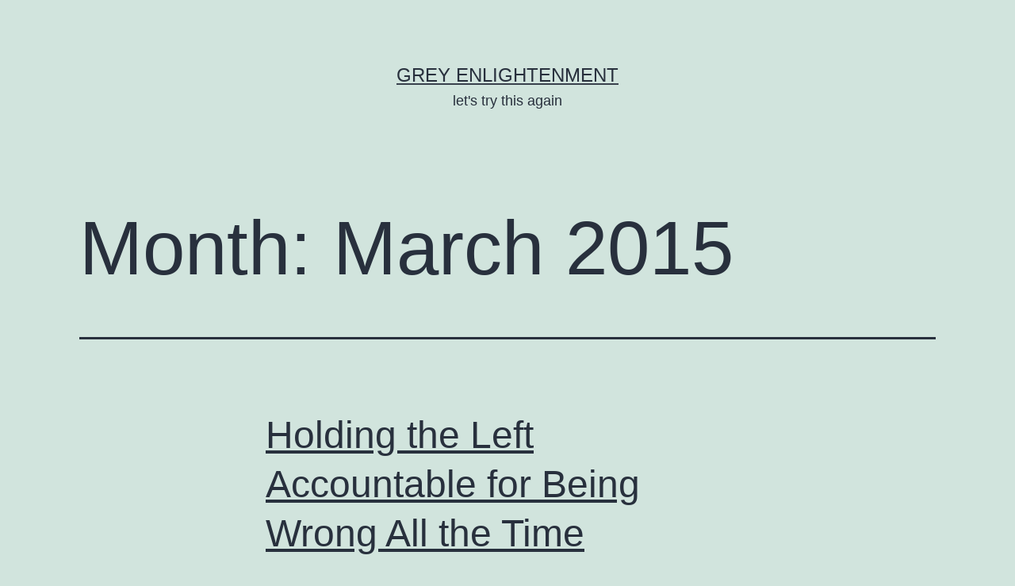

--- FILE ---
content_type: text/html; charset=UTF-8
request_url: https://greyenlightenment.com/2015/03/page/3/
body_size: 10066
content:
<!doctype html>
<html lang="en-US" >
<head>
	<meta charset="UTF-8" />
	<meta name="viewport" content="width=device-width, initial-scale=1.0" />
	<title>March 2015 &#8211; Page 3 &#8211; Grey Enlightenment</title>
<meta name='robots' content='max-image-preview:large' />
<link rel="alternate" type="application/rss+xml" title="Grey Enlightenment &raquo; Feed" href="https://greyenlightenment.com/feed/" />
<link rel="alternate" type="application/rss+xml" title="Grey Enlightenment &raquo; Comments Feed" href="https://greyenlightenment.com/comments/feed/" />
<style id='wp-img-auto-sizes-contain-inline-css'>
img:is([sizes=auto i],[sizes^="auto," i]){contain-intrinsic-size:3000px 1500px}
/*# sourceURL=wp-img-auto-sizes-contain-inline-css */
</style>
<style id='wp-emoji-styles-inline-css'>

	img.wp-smiley, img.emoji {
		display: inline !important;
		border: none !important;
		box-shadow: none !important;
		height: 1em !important;
		width: 1em !important;
		margin: 0 0.07em !important;
		vertical-align: -0.1em !important;
		background: none !important;
		padding: 0 !important;
	}
/*# sourceURL=wp-emoji-styles-inline-css */
</style>
<style id='wp-block-library-inline-css'>
:root{--wp-block-synced-color:#7a00df;--wp-block-synced-color--rgb:122,0,223;--wp-bound-block-color:var(--wp-block-synced-color);--wp-editor-canvas-background:#ddd;--wp-admin-theme-color:#007cba;--wp-admin-theme-color--rgb:0,124,186;--wp-admin-theme-color-darker-10:#006ba1;--wp-admin-theme-color-darker-10--rgb:0,107,160.5;--wp-admin-theme-color-darker-20:#005a87;--wp-admin-theme-color-darker-20--rgb:0,90,135;--wp-admin-border-width-focus:2px}@media (min-resolution:192dpi){:root{--wp-admin-border-width-focus:1.5px}}.wp-element-button{cursor:pointer}:root .has-very-light-gray-background-color{background-color:#eee}:root .has-very-dark-gray-background-color{background-color:#313131}:root .has-very-light-gray-color{color:#eee}:root .has-very-dark-gray-color{color:#313131}:root .has-vivid-green-cyan-to-vivid-cyan-blue-gradient-background{background:linear-gradient(135deg,#00d084,#0693e3)}:root .has-purple-crush-gradient-background{background:linear-gradient(135deg,#34e2e4,#4721fb 50%,#ab1dfe)}:root .has-hazy-dawn-gradient-background{background:linear-gradient(135deg,#faaca8,#dad0ec)}:root .has-subdued-olive-gradient-background{background:linear-gradient(135deg,#fafae1,#67a671)}:root .has-atomic-cream-gradient-background{background:linear-gradient(135deg,#fdd79a,#004a59)}:root .has-nightshade-gradient-background{background:linear-gradient(135deg,#330968,#31cdcf)}:root .has-midnight-gradient-background{background:linear-gradient(135deg,#020381,#2874fc)}:root{--wp--preset--font-size--normal:16px;--wp--preset--font-size--huge:42px}.has-regular-font-size{font-size:1em}.has-larger-font-size{font-size:2.625em}.has-normal-font-size{font-size:var(--wp--preset--font-size--normal)}.has-huge-font-size{font-size:var(--wp--preset--font-size--huge)}.has-text-align-center{text-align:center}.has-text-align-left{text-align:left}.has-text-align-right{text-align:right}.has-fit-text{white-space:nowrap!important}#end-resizable-editor-section{display:none}.aligncenter{clear:both}.items-justified-left{justify-content:flex-start}.items-justified-center{justify-content:center}.items-justified-right{justify-content:flex-end}.items-justified-space-between{justify-content:space-between}.screen-reader-text{border:0;clip-path:inset(50%);height:1px;margin:-1px;overflow:hidden;padding:0;position:absolute;width:1px;word-wrap:normal!important}.screen-reader-text:focus{background-color:#ddd;clip-path:none;color:#444;display:block;font-size:1em;height:auto;left:5px;line-height:normal;padding:15px 23px 14px;text-decoration:none;top:5px;width:auto;z-index:100000}html :where(.has-border-color){border-style:solid}html :where([style*=border-top-color]){border-top-style:solid}html :where([style*=border-right-color]){border-right-style:solid}html :where([style*=border-bottom-color]){border-bottom-style:solid}html :where([style*=border-left-color]){border-left-style:solid}html :where([style*=border-width]){border-style:solid}html :where([style*=border-top-width]){border-top-style:solid}html :where([style*=border-right-width]){border-right-style:solid}html :where([style*=border-bottom-width]){border-bottom-style:solid}html :where([style*=border-left-width]){border-left-style:solid}html :where(img[class*=wp-image-]){height:auto;max-width:100%}:where(figure){margin:0 0 1em}html :where(.is-position-sticky){--wp-admin--admin-bar--position-offset:var(--wp-admin--admin-bar--height,0px)}@media screen and (max-width:600px){html :where(.is-position-sticky){--wp-admin--admin-bar--position-offset:0px}}

/*# sourceURL=wp-block-library-inline-css */
</style><style id='global-styles-inline-css'>
:root{--wp--preset--aspect-ratio--square: 1;--wp--preset--aspect-ratio--4-3: 4/3;--wp--preset--aspect-ratio--3-4: 3/4;--wp--preset--aspect-ratio--3-2: 3/2;--wp--preset--aspect-ratio--2-3: 2/3;--wp--preset--aspect-ratio--16-9: 16/9;--wp--preset--aspect-ratio--9-16: 9/16;--wp--preset--color--black: #000000;--wp--preset--color--cyan-bluish-gray: #abb8c3;--wp--preset--color--white: #FFFFFF;--wp--preset--color--pale-pink: #f78da7;--wp--preset--color--vivid-red: #cf2e2e;--wp--preset--color--luminous-vivid-orange: #ff6900;--wp--preset--color--luminous-vivid-amber: #fcb900;--wp--preset--color--light-green-cyan: #7bdcb5;--wp--preset--color--vivid-green-cyan: #00d084;--wp--preset--color--pale-cyan-blue: #8ed1fc;--wp--preset--color--vivid-cyan-blue: #0693e3;--wp--preset--color--vivid-purple: #9b51e0;--wp--preset--color--dark-gray: #28303D;--wp--preset--color--gray: #39414D;--wp--preset--color--green: #D1E4DD;--wp--preset--color--blue: #D1DFE4;--wp--preset--color--purple: #D1D1E4;--wp--preset--color--red: #E4D1D1;--wp--preset--color--orange: #E4DAD1;--wp--preset--color--yellow: #EEEADD;--wp--preset--gradient--vivid-cyan-blue-to-vivid-purple: linear-gradient(135deg,rgb(6,147,227) 0%,rgb(155,81,224) 100%);--wp--preset--gradient--light-green-cyan-to-vivid-green-cyan: linear-gradient(135deg,rgb(122,220,180) 0%,rgb(0,208,130) 100%);--wp--preset--gradient--luminous-vivid-amber-to-luminous-vivid-orange: linear-gradient(135deg,rgb(252,185,0) 0%,rgb(255,105,0) 100%);--wp--preset--gradient--luminous-vivid-orange-to-vivid-red: linear-gradient(135deg,rgb(255,105,0) 0%,rgb(207,46,46) 100%);--wp--preset--gradient--very-light-gray-to-cyan-bluish-gray: linear-gradient(135deg,rgb(238,238,238) 0%,rgb(169,184,195) 100%);--wp--preset--gradient--cool-to-warm-spectrum: linear-gradient(135deg,rgb(74,234,220) 0%,rgb(151,120,209) 20%,rgb(207,42,186) 40%,rgb(238,44,130) 60%,rgb(251,105,98) 80%,rgb(254,248,76) 100%);--wp--preset--gradient--blush-light-purple: linear-gradient(135deg,rgb(255,206,236) 0%,rgb(152,150,240) 100%);--wp--preset--gradient--blush-bordeaux: linear-gradient(135deg,rgb(254,205,165) 0%,rgb(254,45,45) 50%,rgb(107,0,62) 100%);--wp--preset--gradient--luminous-dusk: linear-gradient(135deg,rgb(255,203,112) 0%,rgb(199,81,192) 50%,rgb(65,88,208) 100%);--wp--preset--gradient--pale-ocean: linear-gradient(135deg,rgb(255,245,203) 0%,rgb(182,227,212) 50%,rgb(51,167,181) 100%);--wp--preset--gradient--electric-grass: linear-gradient(135deg,rgb(202,248,128) 0%,rgb(113,206,126) 100%);--wp--preset--gradient--midnight: linear-gradient(135deg,rgb(2,3,129) 0%,rgb(40,116,252) 100%);--wp--preset--gradient--purple-to-yellow: linear-gradient(160deg, #D1D1E4 0%, #EEEADD 100%);--wp--preset--gradient--yellow-to-purple: linear-gradient(160deg, #EEEADD 0%, #D1D1E4 100%);--wp--preset--gradient--green-to-yellow: linear-gradient(160deg, #D1E4DD 0%, #EEEADD 100%);--wp--preset--gradient--yellow-to-green: linear-gradient(160deg, #EEEADD 0%, #D1E4DD 100%);--wp--preset--gradient--red-to-yellow: linear-gradient(160deg, #E4D1D1 0%, #EEEADD 100%);--wp--preset--gradient--yellow-to-red: linear-gradient(160deg, #EEEADD 0%, #E4D1D1 100%);--wp--preset--gradient--purple-to-red: linear-gradient(160deg, #D1D1E4 0%, #E4D1D1 100%);--wp--preset--gradient--red-to-purple: linear-gradient(160deg, #E4D1D1 0%, #D1D1E4 100%);--wp--preset--font-size--small: 18px;--wp--preset--font-size--medium: 20px;--wp--preset--font-size--large: 24px;--wp--preset--font-size--x-large: 42px;--wp--preset--font-size--extra-small: 16px;--wp--preset--font-size--normal: 20px;--wp--preset--font-size--extra-large: 40px;--wp--preset--font-size--huge: 96px;--wp--preset--font-size--gigantic: 144px;--wp--preset--spacing--20: 0.44rem;--wp--preset--spacing--30: 0.67rem;--wp--preset--spacing--40: 1rem;--wp--preset--spacing--50: 1.5rem;--wp--preset--spacing--60: 2.25rem;--wp--preset--spacing--70: 3.38rem;--wp--preset--spacing--80: 5.06rem;--wp--preset--shadow--natural: 6px 6px 9px rgba(0, 0, 0, 0.2);--wp--preset--shadow--deep: 12px 12px 50px rgba(0, 0, 0, 0.4);--wp--preset--shadow--sharp: 6px 6px 0px rgba(0, 0, 0, 0.2);--wp--preset--shadow--outlined: 6px 6px 0px -3px rgb(255, 255, 255), 6px 6px rgb(0, 0, 0);--wp--preset--shadow--crisp: 6px 6px 0px rgb(0, 0, 0);}:where(.is-layout-flex){gap: 0.5em;}:where(.is-layout-grid){gap: 0.5em;}body .is-layout-flex{display: flex;}.is-layout-flex{flex-wrap: wrap;align-items: center;}.is-layout-flex > :is(*, div){margin: 0;}body .is-layout-grid{display: grid;}.is-layout-grid > :is(*, div){margin: 0;}:where(.wp-block-columns.is-layout-flex){gap: 2em;}:where(.wp-block-columns.is-layout-grid){gap: 2em;}:where(.wp-block-post-template.is-layout-flex){gap: 1.25em;}:where(.wp-block-post-template.is-layout-grid){gap: 1.25em;}.has-black-color{color: var(--wp--preset--color--black) !important;}.has-cyan-bluish-gray-color{color: var(--wp--preset--color--cyan-bluish-gray) !important;}.has-white-color{color: var(--wp--preset--color--white) !important;}.has-pale-pink-color{color: var(--wp--preset--color--pale-pink) !important;}.has-vivid-red-color{color: var(--wp--preset--color--vivid-red) !important;}.has-luminous-vivid-orange-color{color: var(--wp--preset--color--luminous-vivid-orange) !important;}.has-luminous-vivid-amber-color{color: var(--wp--preset--color--luminous-vivid-amber) !important;}.has-light-green-cyan-color{color: var(--wp--preset--color--light-green-cyan) !important;}.has-vivid-green-cyan-color{color: var(--wp--preset--color--vivid-green-cyan) !important;}.has-pale-cyan-blue-color{color: var(--wp--preset--color--pale-cyan-blue) !important;}.has-vivid-cyan-blue-color{color: var(--wp--preset--color--vivid-cyan-blue) !important;}.has-vivid-purple-color{color: var(--wp--preset--color--vivid-purple) !important;}.has-black-background-color{background-color: var(--wp--preset--color--black) !important;}.has-cyan-bluish-gray-background-color{background-color: var(--wp--preset--color--cyan-bluish-gray) !important;}.has-white-background-color{background-color: var(--wp--preset--color--white) !important;}.has-pale-pink-background-color{background-color: var(--wp--preset--color--pale-pink) !important;}.has-vivid-red-background-color{background-color: var(--wp--preset--color--vivid-red) !important;}.has-luminous-vivid-orange-background-color{background-color: var(--wp--preset--color--luminous-vivid-orange) !important;}.has-luminous-vivid-amber-background-color{background-color: var(--wp--preset--color--luminous-vivid-amber) !important;}.has-light-green-cyan-background-color{background-color: var(--wp--preset--color--light-green-cyan) !important;}.has-vivid-green-cyan-background-color{background-color: var(--wp--preset--color--vivid-green-cyan) !important;}.has-pale-cyan-blue-background-color{background-color: var(--wp--preset--color--pale-cyan-blue) !important;}.has-vivid-cyan-blue-background-color{background-color: var(--wp--preset--color--vivid-cyan-blue) !important;}.has-vivid-purple-background-color{background-color: var(--wp--preset--color--vivid-purple) !important;}.has-black-border-color{border-color: var(--wp--preset--color--black) !important;}.has-cyan-bluish-gray-border-color{border-color: var(--wp--preset--color--cyan-bluish-gray) !important;}.has-white-border-color{border-color: var(--wp--preset--color--white) !important;}.has-pale-pink-border-color{border-color: var(--wp--preset--color--pale-pink) !important;}.has-vivid-red-border-color{border-color: var(--wp--preset--color--vivid-red) !important;}.has-luminous-vivid-orange-border-color{border-color: var(--wp--preset--color--luminous-vivid-orange) !important;}.has-luminous-vivid-amber-border-color{border-color: var(--wp--preset--color--luminous-vivid-amber) !important;}.has-light-green-cyan-border-color{border-color: var(--wp--preset--color--light-green-cyan) !important;}.has-vivid-green-cyan-border-color{border-color: var(--wp--preset--color--vivid-green-cyan) !important;}.has-pale-cyan-blue-border-color{border-color: var(--wp--preset--color--pale-cyan-blue) !important;}.has-vivid-cyan-blue-border-color{border-color: var(--wp--preset--color--vivid-cyan-blue) !important;}.has-vivid-purple-border-color{border-color: var(--wp--preset--color--vivid-purple) !important;}.has-vivid-cyan-blue-to-vivid-purple-gradient-background{background: var(--wp--preset--gradient--vivid-cyan-blue-to-vivid-purple) !important;}.has-light-green-cyan-to-vivid-green-cyan-gradient-background{background: var(--wp--preset--gradient--light-green-cyan-to-vivid-green-cyan) !important;}.has-luminous-vivid-amber-to-luminous-vivid-orange-gradient-background{background: var(--wp--preset--gradient--luminous-vivid-amber-to-luminous-vivid-orange) !important;}.has-luminous-vivid-orange-to-vivid-red-gradient-background{background: var(--wp--preset--gradient--luminous-vivid-orange-to-vivid-red) !important;}.has-very-light-gray-to-cyan-bluish-gray-gradient-background{background: var(--wp--preset--gradient--very-light-gray-to-cyan-bluish-gray) !important;}.has-cool-to-warm-spectrum-gradient-background{background: var(--wp--preset--gradient--cool-to-warm-spectrum) !important;}.has-blush-light-purple-gradient-background{background: var(--wp--preset--gradient--blush-light-purple) !important;}.has-blush-bordeaux-gradient-background{background: var(--wp--preset--gradient--blush-bordeaux) !important;}.has-luminous-dusk-gradient-background{background: var(--wp--preset--gradient--luminous-dusk) !important;}.has-pale-ocean-gradient-background{background: var(--wp--preset--gradient--pale-ocean) !important;}.has-electric-grass-gradient-background{background: var(--wp--preset--gradient--electric-grass) !important;}.has-midnight-gradient-background{background: var(--wp--preset--gradient--midnight) !important;}.has-small-font-size{font-size: var(--wp--preset--font-size--small) !important;}.has-medium-font-size{font-size: var(--wp--preset--font-size--medium) !important;}.has-large-font-size{font-size: var(--wp--preset--font-size--large) !important;}.has-x-large-font-size{font-size: var(--wp--preset--font-size--x-large) !important;}
/*# sourceURL=global-styles-inline-css */
</style>

<style id='classic-theme-styles-inline-css'>
/*! This file is auto-generated */
.wp-block-button__link{color:#fff;background-color:#32373c;border-radius:9999px;box-shadow:none;text-decoration:none;padding:calc(.667em + 2px) calc(1.333em + 2px);font-size:1.125em}.wp-block-file__button{background:#32373c;color:#fff;text-decoration:none}
/*# sourceURL=/wp-includes/css/classic-themes.min.css */
</style>
<link rel='stylesheet' id='twenty-twenty-one-custom-color-overrides-css' href='https://greyenlightenment.com/wp-content/themes/twentytwentyone/assets/css/custom-color-overrides.css?ver=2.7' media='all' />
<link rel='stylesheet' id='twenty-twenty-one-style-css' href='https://greyenlightenment.com/wp-content/themes/twentytwentyone/style.css?ver=2.7' media='all' />
<link rel='stylesheet' id='twenty-twenty-one-print-style-css' href='https://greyenlightenment.com/wp-content/themes/twentytwentyone/assets/css/print.css?ver=2.7' media='print' />
<link rel="https://api.w.org/" href="https://greyenlightenment.com/wp-json/" /><link rel="EditURI" type="application/rsd+xml" title="RSD" href="https://greyenlightenment.com/xmlrpc.php?rsd" />
<meta name="generator" content="WordPress 6.9" />
</head>

<body class="archive date paged wp-embed-responsive paged-3 date-paged-3 wp-theme-twentytwentyone is-light-theme no-js hfeed">
<div id="page" class="site">
	<a class="skip-link screen-reader-text" href="#content">
		Skip to content	</a>

	
<header id="masthead" class="site-header has-title-and-tagline">

	

<div class="site-branding">

	
						<p class="site-title"><a href="https://greyenlightenment.com/" rel="home">Grey Enlightenment</a></p>
			
			<p class="site-description">
			let&#039;s try this again		</p>
	</div><!-- .site-branding -->
	

</header><!-- #masthead -->

	<div id="content" class="site-content">
		<div id="primary" class="content-area">
			<main id="main" class="site-main">


	<header class="page-header alignwide">
		<h1 class="page-title">Month: <span>March 2015</span></h1>			</header><!-- .page-header -->

					
<article id="post-2360" class="post-2360 post type-post status-publish format-standard hentry category-uncategorized entry">

	
<header class="entry-header">
	<h2 class="entry-title default-max-width"><a href="https://greyenlightenment.com/2015/03/12/holding-the-left-accountable-for-being-wrong-all-the-time/">Holding the Left Accountable for Being Wrong All the Time</a></h2></header><!-- .entry-header -->

	<div class="entry-content">
		<p>Agree: Telling me we&#39;re in a bubble is an unfalsifiable statement. &mdash; Benedict Evans (@BenedictEvans) March 5, 2015 And also agree: &#39;A billion dollar company must be over-valued&#39; is the new &#39;a $100 share price means the company&#39;s worth more than one priced at $10&#39;. Um, no &mdash; Benedict Evans (@BenedictEvans) March 5, 2015 The&hellip; <a class="more-link" href="https://greyenlightenment.com/2015/03/12/holding-the-left-accountable-for-being-wrong-all-the-time/">Continue reading <span class="screen-reader-text">Holding the Left Accountable for Being Wrong All the Time</span></a></p>
	</div><!-- .entry-content -->

	<footer class="entry-footer default-max-width">
		<span class="posted-on">Published <time class="entry-date published updated" datetime="2015-03-12T23:52:19-07:00">March 12, 2015</time></span><div class="post-taxonomies"><span class="cat-links">Categorized as <a href="https://greyenlightenment.com/category/uncategorized/" rel="category tag">Uncategorized</a> </span></div>	</footer><!-- .entry-footer -->
</article><!-- #post-${ID} -->
					
<article id="post-2350" class="post-2350 post type-post status-publish format-standard hentry category-uncategorized tag-iq entry">

	
<header class="entry-header">
	<h2 class="entry-title default-max-width"><a href="https://greyenlightenment.com/2015/03/12/stop-thinking-youll-get-by-on-your-high-iq-but-it-sure-helps/">IQ: More than Just a Number</a></h2></header><!-- .entry-header -->

	<div class="entry-content">
		<p>This post isn&#8217;t topical, but it&#8217;s been sitting in my draft folder for awhile, so I may well publish it. It isn&#8217;t a stretch to saw we&#8217;re in a slow news cycle, with the usual Hilary and Ferguson headlines. The Obamacare subsidy Supreme Court decision won&#8217;t be announced until June (!), despite the justices having&hellip; <a class="more-link" href="https://greyenlightenment.com/2015/03/12/stop-thinking-youll-get-by-on-your-high-iq-but-it-sure-helps/">Continue reading <span class="screen-reader-text">IQ: More than Just a Number</span></a></p>
	</div><!-- .entry-content -->

	<footer class="entry-footer default-max-width">
		<span class="posted-on">Published <time class="entry-date published updated" datetime="2015-03-12T01:36:27-07:00">March 12, 2015</time></span><div class="post-taxonomies"><span class="cat-links">Categorized as <a href="https://greyenlightenment.com/category/uncategorized/" rel="category tag">Uncategorized</a> </span><span class="tags-links">Tagged <a href="https://greyenlightenment.com/tag/iq/" rel="tag">iq</a></span></div>	</footer><!-- .entry-footer -->
</article><!-- #post-${ID} -->
					
<article id="post-2332" class="post-2332 post type-post status-publish format-standard hentry category-uncategorized tag-religion entry">

	
<header class="entry-header">
	<h2 class="entry-title default-max-width"><a href="https://greyenlightenment.com/2015/03/11/salvation-paleochristian-vs-hbdrationalist/">Salvation: Paleo/Christian  vs. HBD/Rationalist</a></h2></header><!-- .entry-header -->

	<div class="entry-content">
		<p>One night, it occurred to me the totality of Praxeology could be reduced to a simple quadrant. The quadrant is more encompassing than the left/right political divide, since members of all political parties will fall somewhere in the quadrant. Aaron Clarey of Captain Capitalism linked to Bernard Chapin&#8216;s Youtube Channel in which Chapan says he&hellip; <a class="more-link" href="https://greyenlightenment.com/2015/03/11/salvation-paleochristian-vs-hbdrationalist/">Continue reading <span class="screen-reader-text">Salvation: Paleo/Christian  vs. HBD/Rationalist</span></a></p>
	</div><!-- .entry-content -->

	<footer class="entry-footer default-max-width">
		<span class="posted-on">Published <time class="entry-date published updated" datetime="2015-03-11T01:31:11-07:00">March 11, 2015</time></span><div class="post-taxonomies"><span class="cat-links">Categorized as <a href="https://greyenlightenment.com/category/uncategorized/" rel="category tag">Uncategorized</a> </span><span class="tags-links">Tagged <a href="https://greyenlightenment.com/tag/religion/" rel="tag">religion</a></span></div>	</footer><!-- .entry-footer -->
</article><!-- #post-${ID} -->
					
<article id="post-2319" class="post-2319 post type-post status-publish format-standard hentry category-uncategorized entry">

	
<header class="entry-header">
	<h2 class="entry-title default-max-width"><a href="https://greyenlightenment.com/2015/03/09/the-greatest-bull-market-ever/">The Greatest Bull Market Ever*</a></h2></header><!-- .entry-header -->

	<div class="entry-content">
		<p>* Technically, this isn&#8217;t the greatest bull market ever (the one following the Great Depression was bigger), but we&#8217;ll just assume this one will continue long enough that inevitably it will claim the title, maybe within a few years or so when the S&#038;P 500 crosses 2500. From Investors are enjoying one of the longest&hellip; <a class="more-link" href="https://greyenlightenment.com/2015/03/09/the-greatest-bull-market-ever/">Continue reading <span class="screen-reader-text">The Greatest Bull Market Ever*</span></a></p>
	</div><!-- .entry-content -->

	<footer class="entry-footer default-max-width">
		<span class="posted-on">Published <time class="entry-date published updated" datetime="2015-03-09T19:29:25-07:00">March 9, 2015</time></span><div class="post-taxonomies"><span class="cat-links">Categorized as <a href="https://greyenlightenment.com/category/uncategorized/" rel="category tag">Uncategorized</a> </span></div>	</footer><!-- .entry-footer -->
</article><!-- #post-${ID} -->
					
<article id="post-2309" class="post-2309 post type-post status-publish format-standard hentry category-uncategorized entry">

	
<header class="entry-header">
	<h2 class="entry-title default-max-width"><a href="https://greyenlightenment.com/2015/03/08/is-stem-the-new-celebrity-status/">Is STEM the New Celebrity Status?</a></h2></header><!-- .entry-header -->

	<div class="entry-content">
		<p>After almost half a century of being on the fringes of society, ignored or relegated to special gifted classes, economic and social forces have converged, culminating in the post-2008 era where nerds not only run the world, but are celebrated. This is the New Great Awakening (but with intellectualism and wealth creation sweeping the world,&hellip; <a class="more-link" href="https://greyenlightenment.com/2015/03/08/is-stem-the-new-celebrity-status/">Continue reading <span class="screen-reader-text">Is STEM the New Celebrity Status?</span></a></p>
	</div><!-- .entry-content -->

	<footer class="entry-footer default-max-width">
		<span class="posted-on">Published <time class="entry-date published updated" datetime="2015-03-08T15:31:48-07:00">March 8, 2015</time></span><div class="post-taxonomies"><span class="cat-links">Categorized as <a href="https://greyenlightenment.com/category/uncategorized/" rel="category tag">Uncategorized</a> </span></div>	</footer><!-- .entry-footer -->
</article><!-- #post-${ID} -->
					
<article id="post-2290" class="post-2290 post type-post status-publish format-standard hentry category-uncategorized entry">

	
<header class="entry-header">
	<h2 class="entry-title default-max-width"><a href="https://greyenlightenment.com/2015/03/07/et-tu-summers/">Et tu, Summers?</a></h2></header><!-- .entry-header -->

	<div class="entry-content">
		<p>From Establishment Populism Rising The lion’s share of the income of the top 1 percent is concentrated in the top 0.1 percent and 0.01 percent. The average income of the top 1 percent in 2013, according to data provided by Emmanuel Saez, a Berkeley economist, was $1.2 million, for the top 0.1 percent, $5.3 million,&hellip; <a class="more-link" href="https://greyenlightenment.com/2015/03/07/et-tu-summers/">Continue reading <span class="screen-reader-text">Et tu, Summers?</span></a></p>
	</div><!-- .entry-content -->

	<footer class="entry-footer default-max-width">
		<span class="posted-on">Published <time class="entry-date published updated" datetime="2015-03-07T12:46:11-07:00">March 7, 2015</time></span><div class="post-taxonomies"><span class="cat-links">Categorized as <a href="https://greyenlightenment.com/category/uncategorized/" rel="category tag">Uncategorized</a> </span></div>	</footer><!-- .entry-footer -->
</article><!-- #post-${ID} -->
					
<article id="post-2285" class="post-2285 post type-post status-publish format-standard hentry category-uncategorized entry">

	
<header class="entry-header">
	<h2 class="entry-title default-max-width"><a href="https://greyenlightenment.com/2015/03/06/optimal-allocation-of-resources/">Optimal Allocation of Resources</a></h2></header><!-- .entry-header -->

	<div class="entry-content">
		<p>From Return of Kings: Evidence For Blue Pill Brain Damage Puts Modern Democracy Into Question Anyone who dares question its legitimacy is usually cast out as a fascist or a moron Actually I think it&#8217;s the opposite, or at least the tide is turning in that more and more people, especially on sites that cater&hellip; <a class="more-link" href="https://greyenlightenment.com/2015/03/06/optimal-allocation-of-resources/">Continue reading <span class="screen-reader-text">Optimal Allocation of Resources</span></a></p>
	</div><!-- .entry-content -->

	<footer class="entry-footer default-max-width">
		<span class="posted-on">Published <time class="entry-date published updated" datetime="2015-03-06T01:24:51-07:00">March 6, 2015</time></span><div class="post-taxonomies"><span class="cat-links">Categorized as <a href="https://greyenlightenment.com/category/uncategorized/" rel="category tag">Uncategorized</a> </span></div>	</footer><!-- .entry-footer -->
</article><!-- #post-${ID} -->
					
<article id="post-2282" class="post-2282 post type-post status-publish format-standard hentry category-uncategorized entry">

	
<header class="entry-header">
	<h2 class="entry-title default-max-width"><a href="https://greyenlightenment.com/2015/03/04/bridging-the-red-pill-and-beta-male-conservatism/">Bridging The Red Pill and Beta Male Conservatism</a></h2></header><!-- .entry-header -->

	<div class="entry-content">
		<p>The &#8216;red pill&#8217; people and the Beta Male Conservatives, a subset of MGTOW, have a lot in common: a tendency to defer to empirical logic instead of emotion, a respect for STEM, and being anti-SJW. The beta male is introverted and enjoys solitary activities such as reading and surfing the web, for example. Red pill&hellip; <a class="more-link" href="https://greyenlightenment.com/2015/03/04/bridging-the-red-pill-and-beta-male-conservatism/">Continue reading <span class="screen-reader-text">Bridging The Red Pill and Beta Male Conservatism</span></a></p>
	</div><!-- .entry-content -->

	<footer class="entry-footer default-max-width">
		<span class="posted-on">Published <time class="entry-date published updated" datetime="2015-03-04T23:12:16-07:00">March 4, 2015</time></span><div class="post-taxonomies"><span class="cat-links">Categorized as <a href="https://greyenlightenment.com/category/uncategorized/" rel="category tag">Uncategorized</a> </span></div>	</footer><!-- .entry-footer -->
</article><!-- #post-${ID} -->
					
<article id="post-2263" class="post-2263 post type-post status-publish format-standard hentry category-uncategorized entry">

	
<header class="entry-header">
	<h2 class="entry-title default-max-width"><a href="https://greyenlightenment.com/2015/03/04/how-liberalism-distorts-perception-of-iq/">How Liberalism Distorts Perception of IQ</a></h2></header><!-- .entry-header -->

	<div class="entry-content">
		<p>From Fred Reed The 145 Solution I agree we should restrict voting to high-IQ individuals and or a net worth above a certain threshold, but the odds of such a plan being implemented are close to zero. The comments are interesting since they are an example of how successful the left, in their war on&hellip; <a class="more-link" href="https://greyenlightenment.com/2015/03/04/how-liberalism-distorts-perception-of-iq/">Continue reading <span class="screen-reader-text">How Liberalism Distorts Perception of IQ</span></a></p>
	</div><!-- .entry-content -->

	<footer class="entry-footer default-max-width">
		<span class="posted-on">Published <time class="entry-date published updated" datetime="2015-03-04T01:06:34-07:00">March 4, 2015</time></span><div class="post-taxonomies"><span class="cat-links">Categorized as <a href="https://greyenlightenment.com/category/uncategorized/" rel="category tag">Uncategorized</a> </span></div>	</footer><!-- .entry-footer -->
</article><!-- #post-${ID} -->
					
<article id="post-2258" class="post-2258 post type-post status-publish format-standard hentry category-uncategorized entry">

	
<header class="entry-header">
	<h2 class="entry-title default-max-width"><a href="https://greyenlightenment.com/2015/03/03/2015-another-great-year-for-the-nerds/">2015: Another Great Year for the Nerds</a></h2></header><!-- .entry-header -->

	<div class="entry-content">
		<p>The original article on the Beta Male Conservative failed to meet my standards, so I rewrote parts of it. The growing anti-science movement is making people in Silicon Valley nervous Has he been to Reddit or 4chan lately? Millions of users, and all of them are infatuated with science &#038; scientists, STEM, nerd culture, libertarian&hellip; <a class="more-link" href="https://greyenlightenment.com/2015/03/03/2015-another-great-year-for-the-nerds/">Continue reading <span class="screen-reader-text">2015: Another Great Year for the Nerds</span></a></p>
	</div><!-- .entry-content -->

	<footer class="entry-footer default-max-width">
		<span class="posted-on">Published <time class="entry-date published updated" datetime="2015-03-03T01:29:07-07:00">March 3, 2015</time></span><div class="post-taxonomies"><span class="cat-links">Categorized as <a href="https://greyenlightenment.com/category/uncategorized/" rel="category tag">Uncategorized</a> </span></div>	</footer><!-- .entry-footer -->
</article><!-- #post-${ID} -->
	
	
	<nav class="navigation pagination" aria-label="Posts pagination">
		<h2 class="screen-reader-text">Posts pagination</h2>
		<div class="nav-links"><a class="prev page-numbers" href="https://greyenlightenment.com/2015/03/page/2/"><svg class="svg-icon" width="24" height="24" aria-hidden="true" role="img" focusable="false" viewBox="0 0 24 24" fill="none" xmlns="http://www.w3.org/2000/svg"><path fill-rule="evenodd" clip-rule="evenodd" d="M20 13v-2H8l4-4-1-2-7 7 7 7 1-2-4-4z" fill="currentColor"/></svg> <span class="nav-prev-text">Newer <span class="nav-short">posts</span></span></a>
<a class="page-numbers" href="https://greyenlightenment.com/2015/03/">Page 1</a>
<span class="page-numbers dots">&hellip;</span>
<span aria-current="page" class="page-numbers current">Page 3</span>
<a class="page-numbers" href="https://greyenlightenment.com/2015/03/page/4/">Page 4</a>
<a class="next page-numbers" href="https://greyenlightenment.com/2015/03/page/4/"><span class="nav-next-text">Older <span class="nav-short">posts</span></span> <svg class="svg-icon" width="24" height="24" aria-hidden="true" role="img" focusable="false" viewBox="0 0 24 24" fill="none" xmlns="http://www.w3.org/2000/svg"><path fill-rule="evenodd" clip-rule="evenodd" d="m4 13v-2h12l-4-4 1-2 7 7-7 7-1-2 4-4z" fill="currentColor"/></svg></a></div>
	</nav>

			</main><!-- #main -->
		</div><!-- #primary -->
	</div><!-- #content -->

	
	<aside class="widget-area">
		<section id="search-2" class="widget widget_search"><form role="search"  method="get" class="search-form" action="https://greyenlightenment.com/">
	<label for="search-form-1">Search&hellip;</label>
	<input type="search" id="search-form-1" class="search-field" value="" name="s" />
	<input type="submit" class="search-submit" value="Search" />
</form>
</section>
		<section id="recent-posts-2" class="widget widget_recent_entries">
		<h2 class="widget-title">Recent Posts</h2><nav aria-label="Recent Posts">
		<ul>
											<li>
					<a href="https://greyenlightenment.com/2026/01/17/scott-alexander-on-scott-adams/">Scott Alexander on Scott Adams</a>
									</li>
											<li>
					<a href="https://greyenlightenment.com/2026/01/16/a-tariff-is-not-a-tax/">A tariff is not a tax</a>
									</li>
											<li>
					<a href="https://greyenlightenment.com/2026/01/14/obesity-and-snap-the-overlooked-iq-connection/">Obesity and SNAP: the overlooked IQ connection</a>
									</li>
											<li>
					<a href="https://greyenlightenment.com/2026/01/12/the-daily-view-1-12-2026-bitcoin-party-is-over-iq-threshold-effects-maha-food-guidelines/">The Daily View 1/12/2026: Bitcoin Party is Over, IQ Threshold Effects,  &#8216;MAHA&#8217; food guidelines</a>
									</li>
											<li>
					<a href="https://greyenlightenment.com/2026/01/10/math-vs-writing-difficulty-and-threshold-effects/">Math vs Writing: difficulty and threshold effects</a>
									</li>
					</ul>

		</nav></section><section id="pages-2" class="widget widget_pages"><h2 class="widget-title">Pages</h2><nav aria-label="Pages">
			<ul>
				<li class="page_item page-item-58"><a href="https://greyenlightenment.com/a-road-map-for-2016-restoring-optimism-to-the-gop/">A road map for 2016:  Restoring Optimism to the GOP</a></li>
<li class="page_item page-item-195"><a href="https://greyenlightenment.com/all-posts/">All Posts</a></li>
<li class="page_item page-item-4644"><a href="https://greyenlightenment.com/brief-intro/">Brief Intro</a></li>
<li class="page_item page-item-10"><a href="https://greyenlightenment.com/full-archives/">Full Archives</a></li>
<li class="page_item page-item-7914"><a href="https://greyenlightenment.com/post-2008-wealth-creation-guide/">Post-2008 Wealth Creation Guide</a></li>
<li class="page_item page-item-15119"><a href="https://greyenlightenment.com/wealth-intellectualism-and-individualism/">Wealth, Intellectualism, and Individualism</a></li>
<li class="page_item page-item-9"><a href="https://greyenlightenment.com/sample-page/">Why Grey Enlightenment?</a></li>
			</ul>

			</nav></section><section id="archives-3" class="widget widget_archive"><h2 class="widget-title">Archives</h2><nav aria-label="Archives">
			<ul>
					<li><a href='https://greyenlightenment.com/2026/01/'>January 2026</a></li>
	<li><a href='https://greyenlightenment.com/2025/12/'>December 2025</a></li>
	<li><a href='https://greyenlightenment.com/2025/11/'>November 2025</a></li>
	<li><a href='https://greyenlightenment.com/2025/10/'>October 2025</a></li>
	<li><a href='https://greyenlightenment.com/2025/09/'>September 2025</a></li>
	<li><a href='https://greyenlightenment.com/2025/08/'>August 2025</a></li>
	<li><a href='https://greyenlightenment.com/2025/07/'>July 2025</a></li>
	<li><a href='https://greyenlightenment.com/2025/06/'>June 2025</a></li>
	<li><a href='https://greyenlightenment.com/2025/05/'>May 2025</a></li>
	<li><a href='https://greyenlightenment.com/2025/04/'>April 2025</a></li>
	<li><a href='https://greyenlightenment.com/2025/03/'>March 2025</a></li>
	<li><a href='https://greyenlightenment.com/2025/02/'>February 2025</a></li>
	<li><a href='https://greyenlightenment.com/2025/01/'>January 2025</a></li>
	<li><a href='https://greyenlightenment.com/2024/12/'>December 2024</a></li>
	<li><a href='https://greyenlightenment.com/2024/11/'>November 2024</a></li>
	<li><a href='https://greyenlightenment.com/2024/10/'>October 2024</a></li>
	<li><a href='https://greyenlightenment.com/2024/09/'>September 2024</a></li>
	<li><a href='https://greyenlightenment.com/2024/08/'>August 2024</a></li>
	<li><a href='https://greyenlightenment.com/2024/07/'>July 2024</a></li>
	<li><a href='https://greyenlightenment.com/2024/06/'>June 2024</a></li>
	<li><a href='https://greyenlightenment.com/2024/05/'>May 2024</a></li>
	<li><a href='https://greyenlightenment.com/2024/04/'>April 2024</a></li>
	<li><a href='https://greyenlightenment.com/2024/03/'>March 2024</a></li>
	<li><a href='https://greyenlightenment.com/2024/02/'>February 2024</a></li>
	<li><a href='https://greyenlightenment.com/2024/01/'>January 2024</a></li>
	<li><a href='https://greyenlightenment.com/2023/12/'>December 2023</a></li>
	<li><a href='https://greyenlightenment.com/2023/11/'>November 2023</a></li>
	<li><a href='https://greyenlightenment.com/2023/10/'>October 2023</a></li>
	<li><a href='https://greyenlightenment.com/2023/09/'>September 2023</a></li>
	<li><a href='https://greyenlightenment.com/2023/08/'>August 2023</a></li>
	<li><a href='https://greyenlightenment.com/2023/07/'>July 2023</a></li>
	<li><a href='https://greyenlightenment.com/2023/06/'>June 2023</a></li>
	<li><a href='https://greyenlightenment.com/2023/05/'>May 2023</a></li>
	<li><a href='https://greyenlightenment.com/2023/04/'>April 2023</a></li>
	<li><a href='https://greyenlightenment.com/2023/03/'>March 2023</a></li>
	<li><a href='https://greyenlightenment.com/2023/02/'>February 2023</a></li>
	<li><a href='https://greyenlightenment.com/2023/01/'>January 2023</a></li>
	<li><a href='https://greyenlightenment.com/2022/12/'>December 2022</a></li>
	<li><a href='https://greyenlightenment.com/2022/11/'>November 2022</a></li>
	<li><a href='https://greyenlightenment.com/2022/10/'>October 2022</a></li>
	<li><a href='https://greyenlightenment.com/2022/09/'>September 2022</a></li>
	<li><a href='https://greyenlightenment.com/2022/08/'>August 2022</a></li>
	<li><a href='https://greyenlightenment.com/2022/07/'>July 2022</a></li>
	<li><a href='https://greyenlightenment.com/2022/06/'>June 2022</a></li>
	<li><a href='https://greyenlightenment.com/2022/05/'>May 2022</a></li>
	<li><a href='https://greyenlightenment.com/2022/04/'>April 2022</a></li>
	<li><a href='https://greyenlightenment.com/2022/03/'>March 2022</a></li>
	<li><a href='https://greyenlightenment.com/2022/02/'>February 2022</a></li>
	<li><a href='https://greyenlightenment.com/2022/01/'>January 2022</a></li>
	<li><a href='https://greyenlightenment.com/2021/12/'>December 2021</a></li>
	<li><a href='https://greyenlightenment.com/2021/11/'>November 2021</a></li>
	<li><a href='https://greyenlightenment.com/2021/10/'>October 2021</a></li>
	<li><a href='https://greyenlightenment.com/2021/09/'>September 2021</a></li>
	<li><a href='https://greyenlightenment.com/2021/08/'>August 2021</a></li>
	<li><a href='https://greyenlightenment.com/2021/07/'>July 2021</a></li>
	<li><a href='https://greyenlightenment.com/2021/06/'>June 2021</a></li>
	<li><a href='https://greyenlightenment.com/2021/05/'>May 2021</a></li>
	<li><a href='https://greyenlightenment.com/2021/04/'>April 2021</a></li>
	<li><a href='https://greyenlightenment.com/2021/03/'>March 2021</a></li>
	<li><a href='https://greyenlightenment.com/2021/02/'>February 2021</a></li>
	<li><a href='https://greyenlightenment.com/2021/01/'>January 2021</a></li>
	<li><a href='https://greyenlightenment.com/2020/12/'>December 2020</a></li>
	<li><a href='https://greyenlightenment.com/2020/11/'>November 2020</a></li>
	<li><a href='https://greyenlightenment.com/2020/10/'>October 2020</a></li>
	<li><a href='https://greyenlightenment.com/2020/09/'>September 2020</a></li>
	<li><a href='https://greyenlightenment.com/2020/08/'>August 2020</a></li>
	<li><a href='https://greyenlightenment.com/2020/07/'>July 2020</a></li>
	<li><a href='https://greyenlightenment.com/2020/06/'>June 2020</a></li>
	<li><a href='https://greyenlightenment.com/2020/05/'>May 2020</a></li>
	<li><a href='https://greyenlightenment.com/2020/04/'>April 2020</a></li>
	<li><a href='https://greyenlightenment.com/2020/03/'>March 2020</a></li>
	<li><a href='https://greyenlightenment.com/2020/02/'>February 2020</a></li>
	<li><a href='https://greyenlightenment.com/2020/01/'>January 2020</a></li>
	<li><a href='https://greyenlightenment.com/2019/12/'>December 2019</a></li>
	<li><a href='https://greyenlightenment.com/2019/11/'>November 2019</a></li>
	<li><a href='https://greyenlightenment.com/2019/10/'>October 2019</a></li>
	<li><a href='https://greyenlightenment.com/2019/09/'>September 2019</a></li>
	<li><a href='https://greyenlightenment.com/2019/08/'>August 2019</a></li>
	<li><a href='https://greyenlightenment.com/2019/07/'>July 2019</a></li>
	<li><a href='https://greyenlightenment.com/2019/06/'>June 2019</a></li>
	<li><a href='https://greyenlightenment.com/2019/05/'>May 2019</a></li>
	<li><a href='https://greyenlightenment.com/2019/04/'>April 2019</a></li>
	<li><a href='https://greyenlightenment.com/2019/03/'>March 2019</a></li>
	<li><a href='https://greyenlightenment.com/2019/02/'>February 2019</a></li>
	<li><a href='https://greyenlightenment.com/2019/01/'>January 2019</a></li>
	<li><a href='https://greyenlightenment.com/2018/12/'>December 2018</a></li>
	<li><a href='https://greyenlightenment.com/2018/11/'>November 2018</a></li>
	<li><a href='https://greyenlightenment.com/2018/10/'>October 2018</a></li>
	<li><a href='https://greyenlightenment.com/2018/09/'>September 2018</a></li>
	<li><a href='https://greyenlightenment.com/2018/08/'>August 2018</a></li>
	<li><a href='https://greyenlightenment.com/2018/07/'>July 2018</a></li>
	<li><a href='https://greyenlightenment.com/2018/06/'>June 2018</a></li>
	<li><a href='https://greyenlightenment.com/2018/05/'>May 2018</a></li>
	<li><a href='https://greyenlightenment.com/2018/04/'>April 2018</a></li>
	<li><a href='https://greyenlightenment.com/2018/03/'>March 2018</a></li>
	<li><a href='https://greyenlightenment.com/2018/02/'>February 2018</a></li>
	<li><a href='https://greyenlightenment.com/2018/01/'>January 2018</a></li>
	<li><a href='https://greyenlightenment.com/2017/12/'>December 2017</a></li>
	<li><a href='https://greyenlightenment.com/2017/11/'>November 2017</a></li>
	<li><a href='https://greyenlightenment.com/2017/10/'>October 2017</a></li>
	<li><a href='https://greyenlightenment.com/2017/09/'>September 2017</a></li>
	<li><a href='https://greyenlightenment.com/2017/08/'>August 2017</a></li>
	<li><a href='https://greyenlightenment.com/2017/07/'>July 2017</a></li>
	<li><a href='https://greyenlightenment.com/2017/06/'>June 2017</a></li>
	<li><a href='https://greyenlightenment.com/2017/05/'>May 2017</a></li>
	<li><a href='https://greyenlightenment.com/2017/04/'>April 2017</a></li>
	<li><a href='https://greyenlightenment.com/2017/03/'>March 2017</a></li>
	<li><a href='https://greyenlightenment.com/2017/02/'>February 2017</a></li>
	<li><a href='https://greyenlightenment.com/2017/01/'>January 2017</a></li>
	<li><a href='https://greyenlightenment.com/2016/12/'>December 2016</a></li>
	<li><a href='https://greyenlightenment.com/2016/11/'>November 2016</a></li>
	<li><a href='https://greyenlightenment.com/2016/10/'>October 2016</a></li>
	<li><a href='https://greyenlightenment.com/2016/09/'>September 2016</a></li>
	<li><a href='https://greyenlightenment.com/2016/08/'>August 2016</a></li>
	<li><a href='https://greyenlightenment.com/2016/07/'>July 2016</a></li>
	<li><a href='https://greyenlightenment.com/2016/06/'>June 2016</a></li>
	<li><a href='https://greyenlightenment.com/2016/05/'>May 2016</a></li>
	<li><a href='https://greyenlightenment.com/2016/04/'>April 2016</a></li>
	<li><a href='https://greyenlightenment.com/2016/03/'>March 2016</a></li>
	<li><a href='https://greyenlightenment.com/2016/02/'>February 2016</a></li>
	<li><a href='https://greyenlightenment.com/2016/01/'>January 2016</a></li>
	<li><a href='https://greyenlightenment.com/2015/12/'>December 2015</a></li>
	<li><a href='https://greyenlightenment.com/2015/11/'>November 2015</a></li>
	<li><a href='https://greyenlightenment.com/2015/10/'>October 2015</a></li>
	<li><a href='https://greyenlightenment.com/2015/09/'>September 2015</a></li>
	<li><a href='https://greyenlightenment.com/2015/08/'>August 2015</a></li>
	<li><a href='https://greyenlightenment.com/2015/07/'>July 2015</a></li>
	<li><a href='https://greyenlightenment.com/2015/06/'>June 2015</a></li>
	<li><a href='https://greyenlightenment.com/2015/05/'>May 2015</a></li>
	<li><a href='https://greyenlightenment.com/2015/04/'>April 2015</a></li>
	<li><a href='https://greyenlightenment.com/2015/03/' aria-current="page">March 2015</a></li>
	<li><a href='https://greyenlightenment.com/2015/02/'>February 2015</a></li>
	<li><a href='https://greyenlightenment.com/2015/01/'>January 2015</a></li>
	<li><a href='https://greyenlightenment.com/2014/12/'>December 2014</a></li>
	<li><a href='https://greyenlightenment.com/2014/11/'>November 2014</a></li>
	<li><a href='https://greyenlightenment.com/2014/10/'>October 2014</a></li>
	<li><a href='https://greyenlightenment.com/2014/09/'>September 2014</a></li>
	<li><a href='https://greyenlightenment.com/2014/08/'>August 2014</a></li>
	<li><a href='https://greyenlightenment.com/2014/07/'>July 2014</a></li>
	<li><a href='https://greyenlightenment.com/2014/06/'>June 2014</a></li>
	<li><a href='https://greyenlightenment.com/2014/05/'>May 2014</a></li>
	<li><a href='https://greyenlightenment.com/2014/04/'>April 2014</a></li>
	<li><a href='https://greyenlightenment.com/2014/03/'>March 2014</a></li>
			</ul>

			</nav></section><section id="archives-4" class="widget widget_archive"><h2 class="widget-title">Archives</h2><nav aria-label="Archives">
			<ul>
					<li><a href='https://greyenlightenment.com/2026/01/'>January 2026</a></li>
	<li><a href='https://greyenlightenment.com/2025/12/'>December 2025</a></li>
	<li><a href='https://greyenlightenment.com/2025/11/'>November 2025</a></li>
	<li><a href='https://greyenlightenment.com/2025/10/'>October 2025</a></li>
	<li><a href='https://greyenlightenment.com/2025/09/'>September 2025</a></li>
	<li><a href='https://greyenlightenment.com/2025/08/'>August 2025</a></li>
	<li><a href='https://greyenlightenment.com/2025/07/'>July 2025</a></li>
	<li><a href='https://greyenlightenment.com/2025/06/'>June 2025</a></li>
	<li><a href='https://greyenlightenment.com/2025/05/'>May 2025</a></li>
	<li><a href='https://greyenlightenment.com/2025/04/'>April 2025</a></li>
	<li><a href='https://greyenlightenment.com/2025/03/'>March 2025</a></li>
	<li><a href='https://greyenlightenment.com/2025/02/'>February 2025</a></li>
	<li><a href='https://greyenlightenment.com/2025/01/'>January 2025</a></li>
	<li><a href='https://greyenlightenment.com/2024/12/'>December 2024</a></li>
	<li><a href='https://greyenlightenment.com/2024/11/'>November 2024</a></li>
	<li><a href='https://greyenlightenment.com/2024/10/'>October 2024</a></li>
	<li><a href='https://greyenlightenment.com/2024/09/'>September 2024</a></li>
	<li><a href='https://greyenlightenment.com/2024/08/'>August 2024</a></li>
	<li><a href='https://greyenlightenment.com/2024/07/'>July 2024</a></li>
	<li><a href='https://greyenlightenment.com/2024/06/'>June 2024</a></li>
	<li><a href='https://greyenlightenment.com/2024/05/'>May 2024</a></li>
	<li><a href='https://greyenlightenment.com/2024/04/'>April 2024</a></li>
	<li><a href='https://greyenlightenment.com/2024/03/'>March 2024</a></li>
	<li><a href='https://greyenlightenment.com/2024/02/'>February 2024</a></li>
	<li><a href='https://greyenlightenment.com/2024/01/'>January 2024</a></li>
	<li><a href='https://greyenlightenment.com/2023/12/'>December 2023</a></li>
	<li><a href='https://greyenlightenment.com/2023/11/'>November 2023</a></li>
	<li><a href='https://greyenlightenment.com/2023/10/'>October 2023</a></li>
	<li><a href='https://greyenlightenment.com/2023/09/'>September 2023</a></li>
	<li><a href='https://greyenlightenment.com/2023/08/'>August 2023</a></li>
	<li><a href='https://greyenlightenment.com/2023/07/'>July 2023</a></li>
	<li><a href='https://greyenlightenment.com/2023/06/'>June 2023</a></li>
	<li><a href='https://greyenlightenment.com/2023/05/'>May 2023</a></li>
	<li><a href='https://greyenlightenment.com/2023/04/'>April 2023</a></li>
	<li><a href='https://greyenlightenment.com/2023/03/'>March 2023</a></li>
	<li><a href='https://greyenlightenment.com/2023/02/'>February 2023</a></li>
	<li><a href='https://greyenlightenment.com/2023/01/'>January 2023</a></li>
	<li><a href='https://greyenlightenment.com/2022/12/'>December 2022</a></li>
	<li><a href='https://greyenlightenment.com/2022/11/'>November 2022</a></li>
	<li><a href='https://greyenlightenment.com/2022/10/'>October 2022</a></li>
	<li><a href='https://greyenlightenment.com/2022/09/'>September 2022</a></li>
	<li><a href='https://greyenlightenment.com/2022/08/'>August 2022</a></li>
	<li><a href='https://greyenlightenment.com/2022/07/'>July 2022</a></li>
	<li><a href='https://greyenlightenment.com/2022/06/'>June 2022</a></li>
	<li><a href='https://greyenlightenment.com/2022/05/'>May 2022</a></li>
	<li><a href='https://greyenlightenment.com/2022/04/'>April 2022</a></li>
	<li><a href='https://greyenlightenment.com/2022/03/'>March 2022</a></li>
	<li><a href='https://greyenlightenment.com/2022/02/'>February 2022</a></li>
	<li><a href='https://greyenlightenment.com/2022/01/'>January 2022</a></li>
	<li><a href='https://greyenlightenment.com/2021/12/'>December 2021</a></li>
	<li><a href='https://greyenlightenment.com/2021/11/'>November 2021</a></li>
	<li><a href='https://greyenlightenment.com/2021/10/'>October 2021</a></li>
	<li><a href='https://greyenlightenment.com/2021/09/'>September 2021</a></li>
	<li><a href='https://greyenlightenment.com/2021/08/'>August 2021</a></li>
	<li><a href='https://greyenlightenment.com/2021/07/'>July 2021</a></li>
	<li><a href='https://greyenlightenment.com/2021/06/'>June 2021</a></li>
	<li><a href='https://greyenlightenment.com/2021/05/'>May 2021</a></li>
	<li><a href='https://greyenlightenment.com/2021/04/'>April 2021</a></li>
	<li><a href='https://greyenlightenment.com/2021/03/'>March 2021</a></li>
	<li><a href='https://greyenlightenment.com/2021/02/'>February 2021</a></li>
	<li><a href='https://greyenlightenment.com/2021/01/'>January 2021</a></li>
	<li><a href='https://greyenlightenment.com/2020/12/'>December 2020</a></li>
	<li><a href='https://greyenlightenment.com/2020/11/'>November 2020</a></li>
	<li><a href='https://greyenlightenment.com/2020/10/'>October 2020</a></li>
	<li><a href='https://greyenlightenment.com/2020/09/'>September 2020</a></li>
	<li><a href='https://greyenlightenment.com/2020/08/'>August 2020</a></li>
	<li><a href='https://greyenlightenment.com/2020/07/'>July 2020</a></li>
	<li><a href='https://greyenlightenment.com/2020/06/'>June 2020</a></li>
	<li><a href='https://greyenlightenment.com/2020/05/'>May 2020</a></li>
	<li><a href='https://greyenlightenment.com/2020/04/'>April 2020</a></li>
	<li><a href='https://greyenlightenment.com/2020/03/'>March 2020</a></li>
	<li><a href='https://greyenlightenment.com/2020/02/'>February 2020</a></li>
	<li><a href='https://greyenlightenment.com/2020/01/'>January 2020</a></li>
	<li><a href='https://greyenlightenment.com/2019/12/'>December 2019</a></li>
	<li><a href='https://greyenlightenment.com/2019/11/'>November 2019</a></li>
	<li><a href='https://greyenlightenment.com/2019/10/'>October 2019</a></li>
	<li><a href='https://greyenlightenment.com/2019/09/'>September 2019</a></li>
	<li><a href='https://greyenlightenment.com/2019/08/'>August 2019</a></li>
	<li><a href='https://greyenlightenment.com/2019/07/'>July 2019</a></li>
	<li><a href='https://greyenlightenment.com/2019/06/'>June 2019</a></li>
	<li><a href='https://greyenlightenment.com/2019/05/'>May 2019</a></li>
	<li><a href='https://greyenlightenment.com/2019/04/'>April 2019</a></li>
	<li><a href='https://greyenlightenment.com/2019/03/'>March 2019</a></li>
	<li><a href='https://greyenlightenment.com/2019/02/'>February 2019</a></li>
	<li><a href='https://greyenlightenment.com/2019/01/'>January 2019</a></li>
	<li><a href='https://greyenlightenment.com/2018/12/'>December 2018</a></li>
	<li><a href='https://greyenlightenment.com/2018/11/'>November 2018</a></li>
	<li><a href='https://greyenlightenment.com/2018/10/'>October 2018</a></li>
	<li><a href='https://greyenlightenment.com/2018/09/'>September 2018</a></li>
	<li><a href='https://greyenlightenment.com/2018/08/'>August 2018</a></li>
	<li><a href='https://greyenlightenment.com/2018/07/'>July 2018</a></li>
	<li><a href='https://greyenlightenment.com/2018/06/'>June 2018</a></li>
	<li><a href='https://greyenlightenment.com/2018/05/'>May 2018</a></li>
	<li><a href='https://greyenlightenment.com/2018/04/'>April 2018</a></li>
	<li><a href='https://greyenlightenment.com/2018/03/'>March 2018</a></li>
	<li><a href='https://greyenlightenment.com/2018/02/'>February 2018</a></li>
	<li><a href='https://greyenlightenment.com/2018/01/'>January 2018</a></li>
	<li><a href='https://greyenlightenment.com/2017/12/'>December 2017</a></li>
	<li><a href='https://greyenlightenment.com/2017/11/'>November 2017</a></li>
	<li><a href='https://greyenlightenment.com/2017/10/'>October 2017</a></li>
	<li><a href='https://greyenlightenment.com/2017/09/'>September 2017</a></li>
	<li><a href='https://greyenlightenment.com/2017/08/'>August 2017</a></li>
	<li><a href='https://greyenlightenment.com/2017/07/'>July 2017</a></li>
	<li><a href='https://greyenlightenment.com/2017/06/'>June 2017</a></li>
	<li><a href='https://greyenlightenment.com/2017/05/'>May 2017</a></li>
	<li><a href='https://greyenlightenment.com/2017/04/'>April 2017</a></li>
	<li><a href='https://greyenlightenment.com/2017/03/'>March 2017</a></li>
	<li><a href='https://greyenlightenment.com/2017/02/'>February 2017</a></li>
	<li><a href='https://greyenlightenment.com/2017/01/'>January 2017</a></li>
	<li><a href='https://greyenlightenment.com/2016/12/'>December 2016</a></li>
	<li><a href='https://greyenlightenment.com/2016/11/'>November 2016</a></li>
	<li><a href='https://greyenlightenment.com/2016/10/'>October 2016</a></li>
	<li><a href='https://greyenlightenment.com/2016/09/'>September 2016</a></li>
	<li><a href='https://greyenlightenment.com/2016/08/'>August 2016</a></li>
	<li><a href='https://greyenlightenment.com/2016/07/'>July 2016</a></li>
	<li><a href='https://greyenlightenment.com/2016/06/'>June 2016</a></li>
	<li><a href='https://greyenlightenment.com/2016/05/'>May 2016</a></li>
	<li><a href='https://greyenlightenment.com/2016/04/'>April 2016</a></li>
	<li><a href='https://greyenlightenment.com/2016/03/'>March 2016</a></li>
	<li><a href='https://greyenlightenment.com/2016/02/'>February 2016</a></li>
	<li><a href='https://greyenlightenment.com/2016/01/'>January 2016</a></li>
	<li><a href='https://greyenlightenment.com/2015/12/'>December 2015</a></li>
	<li><a href='https://greyenlightenment.com/2015/11/'>November 2015</a></li>
	<li><a href='https://greyenlightenment.com/2015/10/'>October 2015</a></li>
	<li><a href='https://greyenlightenment.com/2015/09/'>September 2015</a></li>
	<li><a href='https://greyenlightenment.com/2015/08/'>August 2015</a></li>
	<li><a href='https://greyenlightenment.com/2015/07/'>July 2015</a></li>
	<li><a href='https://greyenlightenment.com/2015/06/'>June 2015</a></li>
	<li><a href='https://greyenlightenment.com/2015/05/'>May 2015</a></li>
	<li><a href='https://greyenlightenment.com/2015/04/'>April 2015</a></li>
	<li><a href='https://greyenlightenment.com/2015/03/' aria-current="page">March 2015</a></li>
	<li><a href='https://greyenlightenment.com/2015/02/'>February 2015</a></li>
	<li><a href='https://greyenlightenment.com/2015/01/'>January 2015</a></li>
	<li><a href='https://greyenlightenment.com/2014/12/'>December 2014</a></li>
	<li><a href='https://greyenlightenment.com/2014/11/'>November 2014</a></li>
	<li><a href='https://greyenlightenment.com/2014/10/'>October 2014</a></li>
	<li><a href='https://greyenlightenment.com/2014/09/'>September 2014</a></li>
	<li><a href='https://greyenlightenment.com/2014/08/'>August 2014</a></li>
	<li><a href='https://greyenlightenment.com/2014/07/'>July 2014</a></li>
	<li><a href='https://greyenlightenment.com/2014/06/'>June 2014</a></li>
	<li><a href='https://greyenlightenment.com/2014/05/'>May 2014</a></li>
	<li><a href='https://greyenlightenment.com/2014/04/'>April 2014</a></li>
	<li><a href='https://greyenlightenment.com/2014/03/'>March 2014</a></li>
			</ul>

			</nav></section><section id="archives-2" class="widget widget_archive"><h2 class="widget-title">Archives</h2><nav aria-label="Archives">
			<ul>
					<li><a href='https://greyenlightenment.com/2026/01/'>January 2026</a></li>
	<li><a href='https://greyenlightenment.com/2025/12/'>December 2025</a></li>
	<li><a href='https://greyenlightenment.com/2025/11/'>November 2025</a></li>
	<li><a href='https://greyenlightenment.com/2025/10/'>October 2025</a></li>
	<li><a href='https://greyenlightenment.com/2025/09/'>September 2025</a></li>
	<li><a href='https://greyenlightenment.com/2025/08/'>August 2025</a></li>
	<li><a href='https://greyenlightenment.com/2025/07/'>July 2025</a></li>
	<li><a href='https://greyenlightenment.com/2025/06/'>June 2025</a></li>
	<li><a href='https://greyenlightenment.com/2025/05/'>May 2025</a></li>
	<li><a href='https://greyenlightenment.com/2025/04/'>April 2025</a></li>
	<li><a href='https://greyenlightenment.com/2025/03/'>March 2025</a></li>
	<li><a href='https://greyenlightenment.com/2025/02/'>February 2025</a></li>
	<li><a href='https://greyenlightenment.com/2025/01/'>January 2025</a></li>
	<li><a href='https://greyenlightenment.com/2024/12/'>December 2024</a></li>
	<li><a href='https://greyenlightenment.com/2024/11/'>November 2024</a></li>
	<li><a href='https://greyenlightenment.com/2024/10/'>October 2024</a></li>
	<li><a href='https://greyenlightenment.com/2024/09/'>September 2024</a></li>
	<li><a href='https://greyenlightenment.com/2024/08/'>August 2024</a></li>
	<li><a href='https://greyenlightenment.com/2024/07/'>July 2024</a></li>
	<li><a href='https://greyenlightenment.com/2024/06/'>June 2024</a></li>
	<li><a href='https://greyenlightenment.com/2024/05/'>May 2024</a></li>
	<li><a href='https://greyenlightenment.com/2024/04/'>April 2024</a></li>
	<li><a href='https://greyenlightenment.com/2024/03/'>March 2024</a></li>
	<li><a href='https://greyenlightenment.com/2024/02/'>February 2024</a></li>
	<li><a href='https://greyenlightenment.com/2024/01/'>January 2024</a></li>
	<li><a href='https://greyenlightenment.com/2023/12/'>December 2023</a></li>
	<li><a href='https://greyenlightenment.com/2023/11/'>November 2023</a></li>
	<li><a href='https://greyenlightenment.com/2023/10/'>October 2023</a></li>
	<li><a href='https://greyenlightenment.com/2023/09/'>September 2023</a></li>
	<li><a href='https://greyenlightenment.com/2023/08/'>August 2023</a></li>
	<li><a href='https://greyenlightenment.com/2023/07/'>July 2023</a></li>
	<li><a href='https://greyenlightenment.com/2023/06/'>June 2023</a></li>
	<li><a href='https://greyenlightenment.com/2023/05/'>May 2023</a></li>
	<li><a href='https://greyenlightenment.com/2023/04/'>April 2023</a></li>
	<li><a href='https://greyenlightenment.com/2023/03/'>March 2023</a></li>
	<li><a href='https://greyenlightenment.com/2023/02/'>February 2023</a></li>
	<li><a href='https://greyenlightenment.com/2023/01/'>January 2023</a></li>
	<li><a href='https://greyenlightenment.com/2022/12/'>December 2022</a></li>
	<li><a href='https://greyenlightenment.com/2022/11/'>November 2022</a></li>
	<li><a href='https://greyenlightenment.com/2022/10/'>October 2022</a></li>
	<li><a href='https://greyenlightenment.com/2022/09/'>September 2022</a></li>
	<li><a href='https://greyenlightenment.com/2022/08/'>August 2022</a></li>
	<li><a href='https://greyenlightenment.com/2022/07/'>July 2022</a></li>
	<li><a href='https://greyenlightenment.com/2022/06/'>June 2022</a></li>
	<li><a href='https://greyenlightenment.com/2022/05/'>May 2022</a></li>
	<li><a href='https://greyenlightenment.com/2022/04/'>April 2022</a></li>
	<li><a href='https://greyenlightenment.com/2022/03/'>March 2022</a></li>
	<li><a href='https://greyenlightenment.com/2022/02/'>February 2022</a></li>
	<li><a href='https://greyenlightenment.com/2022/01/'>January 2022</a></li>
	<li><a href='https://greyenlightenment.com/2021/12/'>December 2021</a></li>
	<li><a href='https://greyenlightenment.com/2021/11/'>November 2021</a></li>
	<li><a href='https://greyenlightenment.com/2021/10/'>October 2021</a></li>
	<li><a href='https://greyenlightenment.com/2021/09/'>September 2021</a></li>
	<li><a href='https://greyenlightenment.com/2021/08/'>August 2021</a></li>
	<li><a href='https://greyenlightenment.com/2021/07/'>July 2021</a></li>
	<li><a href='https://greyenlightenment.com/2021/06/'>June 2021</a></li>
	<li><a href='https://greyenlightenment.com/2021/05/'>May 2021</a></li>
	<li><a href='https://greyenlightenment.com/2021/04/'>April 2021</a></li>
	<li><a href='https://greyenlightenment.com/2021/03/'>March 2021</a></li>
	<li><a href='https://greyenlightenment.com/2021/02/'>February 2021</a></li>
	<li><a href='https://greyenlightenment.com/2021/01/'>January 2021</a></li>
	<li><a href='https://greyenlightenment.com/2020/12/'>December 2020</a></li>
	<li><a href='https://greyenlightenment.com/2020/11/'>November 2020</a></li>
	<li><a href='https://greyenlightenment.com/2020/10/'>October 2020</a></li>
	<li><a href='https://greyenlightenment.com/2020/09/'>September 2020</a></li>
	<li><a href='https://greyenlightenment.com/2020/08/'>August 2020</a></li>
	<li><a href='https://greyenlightenment.com/2020/07/'>July 2020</a></li>
	<li><a href='https://greyenlightenment.com/2020/06/'>June 2020</a></li>
	<li><a href='https://greyenlightenment.com/2020/05/'>May 2020</a></li>
	<li><a href='https://greyenlightenment.com/2020/04/'>April 2020</a></li>
	<li><a href='https://greyenlightenment.com/2020/03/'>March 2020</a></li>
	<li><a href='https://greyenlightenment.com/2020/02/'>February 2020</a></li>
	<li><a href='https://greyenlightenment.com/2020/01/'>January 2020</a></li>
	<li><a href='https://greyenlightenment.com/2019/12/'>December 2019</a></li>
	<li><a href='https://greyenlightenment.com/2019/11/'>November 2019</a></li>
	<li><a href='https://greyenlightenment.com/2019/10/'>October 2019</a></li>
	<li><a href='https://greyenlightenment.com/2019/09/'>September 2019</a></li>
	<li><a href='https://greyenlightenment.com/2019/08/'>August 2019</a></li>
	<li><a href='https://greyenlightenment.com/2019/07/'>July 2019</a></li>
	<li><a href='https://greyenlightenment.com/2019/06/'>June 2019</a></li>
	<li><a href='https://greyenlightenment.com/2019/05/'>May 2019</a></li>
	<li><a href='https://greyenlightenment.com/2019/04/'>April 2019</a></li>
	<li><a href='https://greyenlightenment.com/2019/03/'>March 2019</a></li>
	<li><a href='https://greyenlightenment.com/2019/02/'>February 2019</a></li>
	<li><a href='https://greyenlightenment.com/2019/01/'>January 2019</a></li>
	<li><a href='https://greyenlightenment.com/2018/12/'>December 2018</a></li>
	<li><a href='https://greyenlightenment.com/2018/11/'>November 2018</a></li>
	<li><a href='https://greyenlightenment.com/2018/10/'>October 2018</a></li>
	<li><a href='https://greyenlightenment.com/2018/09/'>September 2018</a></li>
	<li><a href='https://greyenlightenment.com/2018/08/'>August 2018</a></li>
	<li><a href='https://greyenlightenment.com/2018/07/'>July 2018</a></li>
	<li><a href='https://greyenlightenment.com/2018/06/'>June 2018</a></li>
	<li><a href='https://greyenlightenment.com/2018/05/'>May 2018</a></li>
	<li><a href='https://greyenlightenment.com/2018/04/'>April 2018</a></li>
	<li><a href='https://greyenlightenment.com/2018/03/'>March 2018</a></li>
	<li><a href='https://greyenlightenment.com/2018/02/'>February 2018</a></li>
	<li><a href='https://greyenlightenment.com/2018/01/'>January 2018</a></li>
	<li><a href='https://greyenlightenment.com/2017/12/'>December 2017</a></li>
	<li><a href='https://greyenlightenment.com/2017/11/'>November 2017</a></li>
	<li><a href='https://greyenlightenment.com/2017/10/'>October 2017</a></li>
	<li><a href='https://greyenlightenment.com/2017/09/'>September 2017</a></li>
	<li><a href='https://greyenlightenment.com/2017/08/'>August 2017</a></li>
	<li><a href='https://greyenlightenment.com/2017/07/'>July 2017</a></li>
	<li><a href='https://greyenlightenment.com/2017/06/'>June 2017</a></li>
	<li><a href='https://greyenlightenment.com/2017/05/'>May 2017</a></li>
	<li><a href='https://greyenlightenment.com/2017/04/'>April 2017</a></li>
	<li><a href='https://greyenlightenment.com/2017/03/'>March 2017</a></li>
	<li><a href='https://greyenlightenment.com/2017/02/'>February 2017</a></li>
	<li><a href='https://greyenlightenment.com/2017/01/'>January 2017</a></li>
	<li><a href='https://greyenlightenment.com/2016/12/'>December 2016</a></li>
	<li><a href='https://greyenlightenment.com/2016/11/'>November 2016</a></li>
	<li><a href='https://greyenlightenment.com/2016/10/'>October 2016</a></li>
	<li><a href='https://greyenlightenment.com/2016/09/'>September 2016</a></li>
	<li><a href='https://greyenlightenment.com/2016/08/'>August 2016</a></li>
	<li><a href='https://greyenlightenment.com/2016/07/'>July 2016</a></li>
	<li><a href='https://greyenlightenment.com/2016/06/'>June 2016</a></li>
	<li><a href='https://greyenlightenment.com/2016/05/'>May 2016</a></li>
	<li><a href='https://greyenlightenment.com/2016/04/'>April 2016</a></li>
	<li><a href='https://greyenlightenment.com/2016/03/'>March 2016</a></li>
	<li><a href='https://greyenlightenment.com/2016/02/'>February 2016</a></li>
	<li><a href='https://greyenlightenment.com/2016/01/'>January 2016</a></li>
	<li><a href='https://greyenlightenment.com/2015/12/'>December 2015</a></li>
	<li><a href='https://greyenlightenment.com/2015/11/'>November 2015</a></li>
	<li><a href='https://greyenlightenment.com/2015/10/'>October 2015</a></li>
	<li><a href='https://greyenlightenment.com/2015/09/'>September 2015</a></li>
	<li><a href='https://greyenlightenment.com/2015/08/'>August 2015</a></li>
	<li><a href='https://greyenlightenment.com/2015/07/'>July 2015</a></li>
	<li><a href='https://greyenlightenment.com/2015/06/'>June 2015</a></li>
	<li><a href='https://greyenlightenment.com/2015/05/'>May 2015</a></li>
	<li><a href='https://greyenlightenment.com/2015/04/'>April 2015</a></li>
	<li><a href='https://greyenlightenment.com/2015/03/' aria-current="page">March 2015</a></li>
	<li><a href='https://greyenlightenment.com/2015/02/'>February 2015</a></li>
	<li><a href='https://greyenlightenment.com/2015/01/'>January 2015</a></li>
	<li><a href='https://greyenlightenment.com/2014/12/'>December 2014</a></li>
	<li><a href='https://greyenlightenment.com/2014/11/'>November 2014</a></li>
	<li><a href='https://greyenlightenment.com/2014/10/'>October 2014</a></li>
	<li><a href='https://greyenlightenment.com/2014/09/'>September 2014</a></li>
	<li><a href='https://greyenlightenment.com/2014/08/'>August 2014</a></li>
	<li><a href='https://greyenlightenment.com/2014/07/'>July 2014</a></li>
	<li><a href='https://greyenlightenment.com/2014/06/'>June 2014</a></li>
	<li><a href='https://greyenlightenment.com/2014/05/'>May 2014</a></li>
	<li><a href='https://greyenlightenment.com/2014/04/'>April 2014</a></li>
	<li><a href='https://greyenlightenment.com/2014/03/'>March 2014</a></li>
			</ul>

			</nav></section><section id="categories-2" class="widget widget_categories"><h2 class="widget-title">Categories</h2><nav aria-label="Categories">
			<ul>
					<li class="cat-item cat-item-1"><a href="https://greyenlightenment.com/category/uncategorized/">Uncategorized</a>
</li>
			</ul>

			</nav></section><section id="meta-2" class="widget widget_meta"><h2 class="widget-title">Meta</h2><nav aria-label="Meta">
		<ul>
						<li><a href="https://greyenlightenment.com/wp-login.php">Log in</a></li>
			<li><a href="https://greyenlightenment.com/feed/">Entries feed</a></li>
			<li><a href="https://greyenlightenment.com/comments/feed/">Comments feed</a></li>

			<li><a href="https://wordpress.org/">WordPress.org</a></li>
		</ul>

		</nav></section>	</aside><!-- .widget-area -->

	
	<footer id="colophon" class="site-footer">

				<div class="site-info">
			<div class="site-name">
																						<a href="https://greyenlightenment.com/">Grey Enlightenment</a>
																		</div><!-- .site-name -->

			
			<div class="powered-by">
				Proudly powered by <a href="https://wordpress.org/">WordPress</a>.			</div><!-- .powered-by -->

		</div><!-- .site-info -->
	</footer><!-- #colophon -->

</div><!-- #page -->

<script type="speculationrules">
{"prefetch":[{"source":"document","where":{"and":[{"href_matches":"/*"},{"not":{"href_matches":["/wp-*.php","/wp-admin/*","/wp-content/uploads/*","/wp-content/*","/wp-content/plugins/*","/wp-content/themes/twentytwentyone/*","/*\\?(.+)"]}},{"not":{"selector_matches":"a[rel~=\"nofollow\"]"}},{"not":{"selector_matches":".no-prefetch, .no-prefetch a"}}]},"eagerness":"conservative"}]}
</script>
<script>
document.body.classList.remove('no-js');
//# sourceURL=twenty_twenty_one_supports_js
</script>
<script>
		if ( -1 !== navigator.userAgent.indexOf('MSIE') || -1 !== navigator.appVersion.indexOf('Trident/') ) {
			document.body.classList.add('is-IE');
		}
	//# sourceURL=twentytwentyone_add_ie_class
</script>
<script id="twenty-twenty-one-ie11-polyfills-js-after">
( Element.prototype.matches && Element.prototype.closest && window.NodeList && NodeList.prototype.forEach ) || document.write( '<script src="https://greyenlightenment.com/wp-content/themes/twentytwentyone/assets/js/polyfills.js?ver=2.7"></scr' + 'ipt>' );
//# sourceURL=twenty-twenty-one-ie11-polyfills-js-after
</script>
<script src="https://greyenlightenment.com/wp-content/themes/twentytwentyone/assets/js/responsive-embeds.js?ver=2.7" id="twenty-twenty-one-responsive-embeds-script-js"></script>
<script src="https://cdnjs.cloudflare.com/ajax/libs/mathjax/2.7.9/MathJax.js?config=default&amp;ver=1.3.13" id="mathjax-js"></script>
<script id="wp-emoji-settings" type="application/json">
{"baseUrl":"https://s.w.org/images/core/emoji/17.0.2/72x72/","ext":".png","svgUrl":"https://s.w.org/images/core/emoji/17.0.2/svg/","svgExt":".svg","source":{"concatemoji":"https://greyenlightenment.com/wp-includes/js/wp-emoji-release.min.js?ver=6.9"}}
</script>
<script type="module">
/*! This file is auto-generated */
const a=JSON.parse(document.getElementById("wp-emoji-settings").textContent),o=(window._wpemojiSettings=a,"wpEmojiSettingsSupports"),s=["flag","emoji"];function i(e){try{var t={supportTests:e,timestamp:(new Date).valueOf()};sessionStorage.setItem(o,JSON.stringify(t))}catch(e){}}function c(e,t,n){e.clearRect(0,0,e.canvas.width,e.canvas.height),e.fillText(t,0,0);t=new Uint32Array(e.getImageData(0,0,e.canvas.width,e.canvas.height).data);e.clearRect(0,0,e.canvas.width,e.canvas.height),e.fillText(n,0,0);const a=new Uint32Array(e.getImageData(0,0,e.canvas.width,e.canvas.height).data);return t.every((e,t)=>e===a[t])}function p(e,t){e.clearRect(0,0,e.canvas.width,e.canvas.height),e.fillText(t,0,0);var n=e.getImageData(16,16,1,1);for(let e=0;e<n.data.length;e++)if(0!==n.data[e])return!1;return!0}function u(e,t,n,a){switch(t){case"flag":return n(e,"\ud83c\udff3\ufe0f\u200d\u26a7\ufe0f","\ud83c\udff3\ufe0f\u200b\u26a7\ufe0f")?!1:!n(e,"\ud83c\udde8\ud83c\uddf6","\ud83c\udde8\u200b\ud83c\uddf6")&&!n(e,"\ud83c\udff4\udb40\udc67\udb40\udc62\udb40\udc65\udb40\udc6e\udb40\udc67\udb40\udc7f","\ud83c\udff4\u200b\udb40\udc67\u200b\udb40\udc62\u200b\udb40\udc65\u200b\udb40\udc6e\u200b\udb40\udc67\u200b\udb40\udc7f");case"emoji":return!a(e,"\ud83e\u1fac8")}return!1}function f(e,t,n,a){let r;const o=(r="undefined"!=typeof WorkerGlobalScope&&self instanceof WorkerGlobalScope?new OffscreenCanvas(300,150):document.createElement("canvas")).getContext("2d",{willReadFrequently:!0}),s=(o.textBaseline="top",o.font="600 32px Arial",{});return e.forEach(e=>{s[e]=t(o,e,n,a)}),s}function r(e){var t=document.createElement("script");t.src=e,t.defer=!0,document.head.appendChild(t)}a.supports={everything:!0,everythingExceptFlag:!0},new Promise(t=>{let n=function(){try{var e=JSON.parse(sessionStorage.getItem(o));if("object"==typeof e&&"number"==typeof e.timestamp&&(new Date).valueOf()<e.timestamp+604800&&"object"==typeof e.supportTests)return e.supportTests}catch(e){}return null}();if(!n){if("undefined"!=typeof Worker&&"undefined"!=typeof OffscreenCanvas&&"undefined"!=typeof URL&&URL.createObjectURL&&"undefined"!=typeof Blob)try{var e="postMessage("+f.toString()+"("+[JSON.stringify(s),u.toString(),c.toString(),p.toString()].join(",")+"));",a=new Blob([e],{type:"text/javascript"});const r=new Worker(URL.createObjectURL(a),{name:"wpTestEmojiSupports"});return void(r.onmessage=e=>{i(n=e.data),r.terminate(),t(n)})}catch(e){}i(n=f(s,u,c,p))}t(n)}).then(e=>{for(const n in e)a.supports[n]=e[n],a.supports.everything=a.supports.everything&&a.supports[n],"flag"!==n&&(a.supports.everythingExceptFlag=a.supports.everythingExceptFlag&&a.supports[n]);var t;a.supports.everythingExceptFlag=a.supports.everythingExceptFlag&&!a.supports.flag,a.supports.everything||((t=a.source||{}).concatemoji?r(t.concatemoji):t.wpemoji&&t.twemoji&&(r(t.twemoji),r(t.wpemoji)))});
//# sourceURL=https://greyenlightenment.com/wp-includes/js/wp-emoji-loader.min.js
</script>

</body>
</html>
